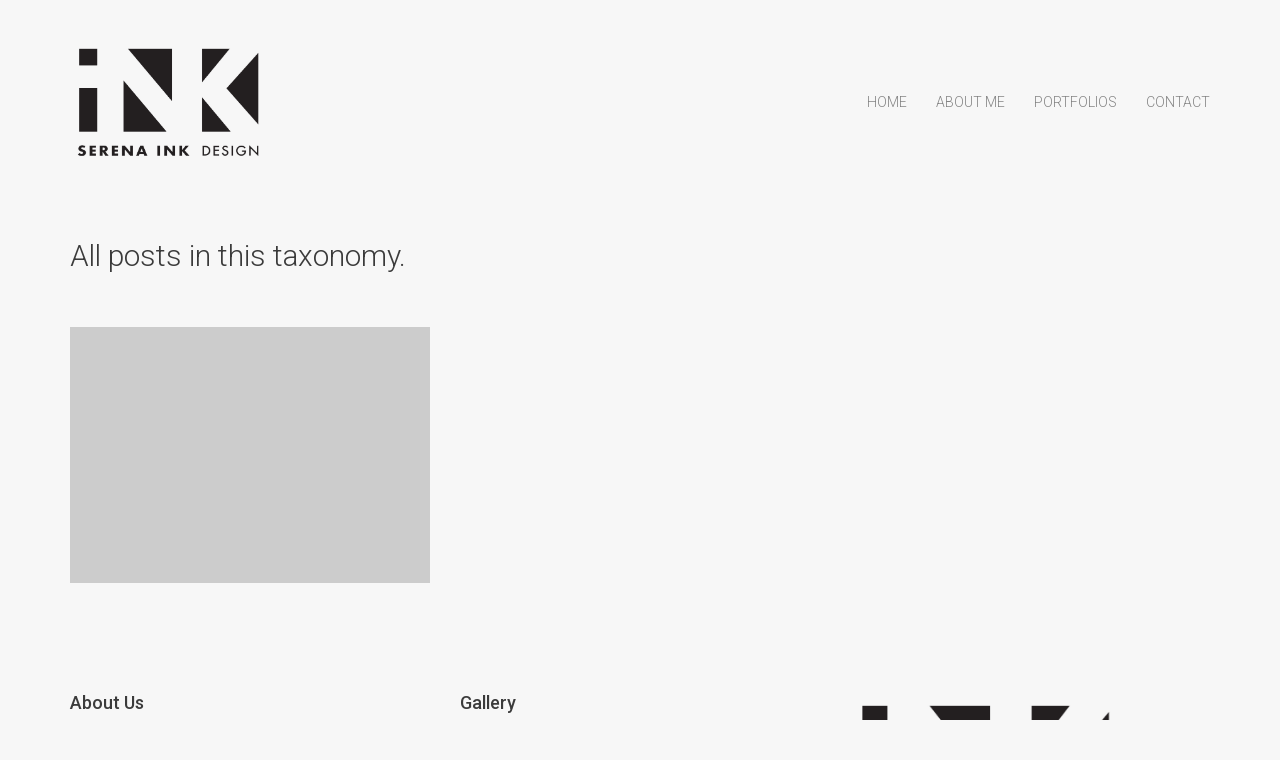

--- FILE ---
content_type: text/html; charset=UTF-8
request_url: https://serenaink.com/2016/04/
body_size: 7124
content:
<!DOCTYPE html>
<html lang="en">
	<head>
		<!-- Document Settings -->
		<meta charset="UTF-8">
		<meta name="viewport" content="width=device-width, initial-scale=1"><meta name='robots' content='noindex, follow' />

	<!-- This site is optimized with the Yoast SEO plugin v20.6 - https://yoast.com/wordpress/plugins/seo/ -->
	<title>April 2016 - SerenaInk</title>
	<meta property="og:locale" content="en_US" />
	<meta property="og:type" content="website" />
	<meta property="og:title" content="April 2016 - SerenaInk" />
	<meta property="og:url" content="https://serenaink.com/2016/04/" />
	<meta property="og:site_name" content="SerenaInk" />
	<meta name="twitter:card" content="summary_large_image" />
	<script type="application/ld+json" class="yoast-schema-graph">{"@context":"https://schema.org","@graph":[{"@type":"CollectionPage","@id":"https://serenaink.com/2016/04/","url":"https://serenaink.com/2016/04/","name":"April 2016 - SerenaInk","isPartOf":{"@id":"https://serenaink.com/#website"},"breadcrumb":{"@id":"https://serenaink.com/2016/04/#breadcrumb"},"inLanguage":"en"},{"@type":"BreadcrumbList","@id":"https://serenaink.com/2016/04/#breadcrumb","itemListElement":[{"@type":"ListItem","position":1,"name":"Home","item":"https://serenaink.com/"},{"@type":"ListItem","position":2,"name":"Archives for April 2016"}]},{"@type":"WebSite","@id":"https://serenaink.com/#website","url":"https://serenaink.com/","name":"SerenaInk","description":"Twenty Years of Unique Creativity`","potentialAction":[{"@type":"SearchAction","target":{"@type":"EntryPoint","urlTemplate":"https://serenaink.com/?s={search_term_string}"},"query-input":"required name=search_term_string"}],"inLanguage":"en"}]}</script>
	<!-- / Yoast SEO plugin. -->


<link rel='dns-prefetch' href='//maps.googleapis.com' />
<link rel='dns-prefetch' href='//fonts.googleapis.com' />
<link rel="alternate" type="application/rss+xml" title="SerenaInk &raquo; Feed" href="https://serenaink.com/feed/" />
<link rel="alternate" type="application/rss+xml" title="SerenaInk &raquo; Comments Feed" href="https://serenaink.com/comments/feed/" />
<script type="text/javascript">
window._wpemojiSettings = {"baseUrl":"https:\/\/s.w.org\/images\/core\/emoji\/14.0.0\/72x72\/","ext":".png","svgUrl":"https:\/\/s.w.org\/images\/core\/emoji\/14.0.0\/svg\/","svgExt":".svg","source":{"concatemoji":"https:\/\/serenaink.com\/wp-includes\/js\/wp-emoji-release.min.js?ver=d268fd11d09279d022af0c3ccd0baa98"}};
/*! This file is auto-generated */
!function(e,a,t){var n,r,o,i=a.createElement("canvas"),p=i.getContext&&i.getContext("2d");function s(e,t){p.clearRect(0,0,i.width,i.height),p.fillText(e,0,0);e=i.toDataURL();return p.clearRect(0,0,i.width,i.height),p.fillText(t,0,0),e===i.toDataURL()}function c(e){var t=a.createElement("script");t.src=e,t.defer=t.type="text/javascript",a.getElementsByTagName("head")[0].appendChild(t)}for(o=Array("flag","emoji"),t.supports={everything:!0,everythingExceptFlag:!0},r=0;r<o.length;r++)t.supports[o[r]]=function(e){if(p&&p.fillText)switch(p.textBaseline="top",p.font="600 32px Arial",e){case"flag":return s("\ud83c\udff3\ufe0f\u200d\u26a7\ufe0f","\ud83c\udff3\ufe0f\u200b\u26a7\ufe0f")?!1:!s("\ud83c\uddfa\ud83c\uddf3","\ud83c\uddfa\u200b\ud83c\uddf3")&&!s("\ud83c\udff4\udb40\udc67\udb40\udc62\udb40\udc65\udb40\udc6e\udb40\udc67\udb40\udc7f","\ud83c\udff4\u200b\udb40\udc67\u200b\udb40\udc62\u200b\udb40\udc65\u200b\udb40\udc6e\u200b\udb40\udc67\u200b\udb40\udc7f");case"emoji":return!s("\ud83e\udef1\ud83c\udffb\u200d\ud83e\udef2\ud83c\udfff","\ud83e\udef1\ud83c\udffb\u200b\ud83e\udef2\ud83c\udfff")}return!1}(o[r]),t.supports.everything=t.supports.everything&&t.supports[o[r]],"flag"!==o[r]&&(t.supports.everythingExceptFlag=t.supports.everythingExceptFlag&&t.supports[o[r]]);t.supports.everythingExceptFlag=t.supports.everythingExceptFlag&&!t.supports.flag,t.DOMReady=!1,t.readyCallback=function(){t.DOMReady=!0},t.supports.everything||(n=function(){t.readyCallback()},a.addEventListener?(a.addEventListener("DOMContentLoaded",n,!1),e.addEventListener("load",n,!1)):(e.attachEvent("onload",n),a.attachEvent("onreadystatechange",function(){"complete"===a.readyState&&t.readyCallback()})),(e=t.source||{}).concatemoji?c(e.concatemoji):e.wpemoji&&e.twemoji&&(c(e.twemoji),c(e.wpemoji)))}(window,document,window._wpemojiSettings);
</script>
<style type="text/css">
img.wp-smiley,
img.emoji {
	display: inline !important;
	border: none !important;
	box-shadow: none !important;
	height: 1em !important;
	width: 1em !important;
	margin: 0 0.07em !important;
	vertical-align: -0.1em !important;
	background: none !important;
	padding: 0 !important;
}
</style>
	<link rel='stylesheet' id='wp-block-library-css' href='https://serenaink.com/wp-includes/css/dist/block-library/style.min.css?ver=d268fd11d09279d022af0c3ccd0baa98' type='text/css' media='all' />
<link rel='stylesheet' id='classic-theme-styles-css' href='https://serenaink.com/wp-includes/css/classic-themes.min.css?ver=d268fd11d09279d022af0c3ccd0baa98' type='text/css' media='all' />
<style id='global-styles-inline-css' type='text/css'>
body{--wp--preset--color--black: #000000;--wp--preset--color--cyan-bluish-gray: #abb8c3;--wp--preset--color--white: #ffffff;--wp--preset--color--pale-pink: #f78da7;--wp--preset--color--vivid-red: #cf2e2e;--wp--preset--color--luminous-vivid-orange: #ff6900;--wp--preset--color--luminous-vivid-amber: #fcb900;--wp--preset--color--light-green-cyan: #7bdcb5;--wp--preset--color--vivid-green-cyan: #00d084;--wp--preset--color--pale-cyan-blue: #8ed1fc;--wp--preset--color--vivid-cyan-blue: #0693e3;--wp--preset--color--vivid-purple: #9b51e0;--wp--preset--gradient--vivid-cyan-blue-to-vivid-purple: linear-gradient(135deg,rgba(6,147,227,1) 0%,rgb(155,81,224) 100%);--wp--preset--gradient--light-green-cyan-to-vivid-green-cyan: linear-gradient(135deg,rgb(122,220,180) 0%,rgb(0,208,130) 100%);--wp--preset--gradient--luminous-vivid-amber-to-luminous-vivid-orange: linear-gradient(135deg,rgba(252,185,0,1) 0%,rgba(255,105,0,1) 100%);--wp--preset--gradient--luminous-vivid-orange-to-vivid-red: linear-gradient(135deg,rgba(255,105,0,1) 0%,rgb(207,46,46) 100%);--wp--preset--gradient--very-light-gray-to-cyan-bluish-gray: linear-gradient(135deg,rgb(238,238,238) 0%,rgb(169,184,195) 100%);--wp--preset--gradient--cool-to-warm-spectrum: linear-gradient(135deg,rgb(74,234,220) 0%,rgb(151,120,209) 20%,rgb(207,42,186) 40%,rgb(238,44,130) 60%,rgb(251,105,98) 80%,rgb(254,248,76) 100%);--wp--preset--gradient--blush-light-purple: linear-gradient(135deg,rgb(255,206,236) 0%,rgb(152,150,240) 100%);--wp--preset--gradient--blush-bordeaux: linear-gradient(135deg,rgb(254,205,165) 0%,rgb(254,45,45) 50%,rgb(107,0,62) 100%);--wp--preset--gradient--luminous-dusk: linear-gradient(135deg,rgb(255,203,112) 0%,rgb(199,81,192) 50%,rgb(65,88,208) 100%);--wp--preset--gradient--pale-ocean: linear-gradient(135deg,rgb(255,245,203) 0%,rgb(182,227,212) 50%,rgb(51,167,181) 100%);--wp--preset--gradient--electric-grass: linear-gradient(135deg,rgb(202,248,128) 0%,rgb(113,206,126) 100%);--wp--preset--gradient--midnight: linear-gradient(135deg,rgb(2,3,129) 0%,rgb(40,116,252) 100%);--wp--preset--duotone--dark-grayscale: url('#wp-duotone-dark-grayscale');--wp--preset--duotone--grayscale: url('#wp-duotone-grayscale');--wp--preset--duotone--purple-yellow: url('#wp-duotone-purple-yellow');--wp--preset--duotone--blue-red: url('#wp-duotone-blue-red');--wp--preset--duotone--midnight: url('#wp-duotone-midnight');--wp--preset--duotone--magenta-yellow: url('#wp-duotone-magenta-yellow');--wp--preset--duotone--purple-green: url('#wp-duotone-purple-green');--wp--preset--duotone--blue-orange: url('#wp-duotone-blue-orange');--wp--preset--font-size--small: 13px;--wp--preset--font-size--medium: 20px;--wp--preset--font-size--large: 36px;--wp--preset--font-size--x-large: 42px;--wp--preset--spacing--20: 0.44rem;--wp--preset--spacing--30: 0.67rem;--wp--preset--spacing--40: 1rem;--wp--preset--spacing--50: 1.5rem;--wp--preset--spacing--60: 2.25rem;--wp--preset--spacing--70: 3.38rem;--wp--preset--spacing--80: 5.06rem;--wp--preset--shadow--natural: 6px 6px 9px rgba(0, 0, 0, 0.2);--wp--preset--shadow--deep: 12px 12px 50px rgba(0, 0, 0, 0.4);--wp--preset--shadow--sharp: 6px 6px 0px rgba(0, 0, 0, 0.2);--wp--preset--shadow--outlined: 6px 6px 0px -3px rgba(255, 255, 255, 1), 6px 6px rgba(0, 0, 0, 1);--wp--preset--shadow--crisp: 6px 6px 0px rgba(0, 0, 0, 1);}:where(.is-layout-flex){gap: 0.5em;}body .is-layout-flow > .alignleft{float: left;margin-inline-start: 0;margin-inline-end: 2em;}body .is-layout-flow > .alignright{float: right;margin-inline-start: 2em;margin-inline-end: 0;}body .is-layout-flow > .aligncenter{margin-left: auto !important;margin-right: auto !important;}body .is-layout-constrained > .alignleft{float: left;margin-inline-start: 0;margin-inline-end: 2em;}body .is-layout-constrained > .alignright{float: right;margin-inline-start: 2em;margin-inline-end: 0;}body .is-layout-constrained > .aligncenter{margin-left: auto !important;margin-right: auto !important;}body .is-layout-constrained > :where(:not(.alignleft):not(.alignright):not(.alignfull)){max-width: var(--wp--style--global--content-size);margin-left: auto !important;margin-right: auto !important;}body .is-layout-constrained > .alignwide{max-width: var(--wp--style--global--wide-size);}body .is-layout-flex{display: flex;}body .is-layout-flex{flex-wrap: wrap;align-items: center;}body .is-layout-flex > *{margin: 0;}:where(.wp-block-columns.is-layout-flex){gap: 2em;}.has-black-color{color: var(--wp--preset--color--black) !important;}.has-cyan-bluish-gray-color{color: var(--wp--preset--color--cyan-bluish-gray) !important;}.has-white-color{color: var(--wp--preset--color--white) !important;}.has-pale-pink-color{color: var(--wp--preset--color--pale-pink) !important;}.has-vivid-red-color{color: var(--wp--preset--color--vivid-red) !important;}.has-luminous-vivid-orange-color{color: var(--wp--preset--color--luminous-vivid-orange) !important;}.has-luminous-vivid-amber-color{color: var(--wp--preset--color--luminous-vivid-amber) !important;}.has-light-green-cyan-color{color: var(--wp--preset--color--light-green-cyan) !important;}.has-vivid-green-cyan-color{color: var(--wp--preset--color--vivid-green-cyan) !important;}.has-pale-cyan-blue-color{color: var(--wp--preset--color--pale-cyan-blue) !important;}.has-vivid-cyan-blue-color{color: var(--wp--preset--color--vivid-cyan-blue) !important;}.has-vivid-purple-color{color: var(--wp--preset--color--vivid-purple) !important;}.has-black-background-color{background-color: var(--wp--preset--color--black) !important;}.has-cyan-bluish-gray-background-color{background-color: var(--wp--preset--color--cyan-bluish-gray) !important;}.has-white-background-color{background-color: var(--wp--preset--color--white) !important;}.has-pale-pink-background-color{background-color: var(--wp--preset--color--pale-pink) !important;}.has-vivid-red-background-color{background-color: var(--wp--preset--color--vivid-red) !important;}.has-luminous-vivid-orange-background-color{background-color: var(--wp--preset--color--luminous-vivid-orange) !important;}.has-luminous-vivid-amber-background-color{background-color: var(--wp--preset--color--luminous-vivid-amber) !important;}.has-light-green-cyan-background-color{background-color: var(--wp--preset--color--light-green-cyan) !important;}.has-vivid-green-cyan-background-color{background-color: var(--wp--preset--color--vivid-green-cyan) !important;}.has-pale-cyan-blue-background-color{background-color: var(--wp--preset--color--pale-cyan-blue) !important;}.has-vivid-cyan-blue-background-color{background-color: var(--wp--preset--color--vivid-cyan-blue) !important;}.has-vivid-purple-background-color{background-color: var(--wp--preset--color--vivid-purple) !important;}.has-black-border-color{border-color: var(--wp--preset--color--black) !important;}.has-cyan-bluish-gray-border-color{border-color: var(--wp--preset--color--cyan-bluish-gray) !important;}.has-white-border-color{border-color: var(--wp--preset--color--white) !important;}.has-pale-pink-border-color{border-color: var(--wp--preset--color--pale-pink) !important;}.has-vivid-red-border-color{border-color: var(--wp--preset--color--vivid-red) !important;}.has-luminous-vivid-orange-border-color{border-color: var(--wp--preset--color--luminous-vivid-orange) !important;}.has-luminous-vivid-amber-border-color{border-color: var(--wp--preset--color--luminous-vivid-amber) !important;}.has-light-green-cyan-border-color{border-color: var(--wp--preset--color--light-green-cyan) !important;}.has-vivid-green-cyan-border-color{border-color: var(--wp--preset--color--vivid-green-cyan) !important;}.has-pale-cyan-blue-border-color{border-color: var(--wp--preset--color--pale-cyan-blue) !important;}.has-vivid-cyan-blue-border-color{border-color: var(--wp--preset--color--vivid-cyan-blue) !important;}.has-vivid-purple-border-color{border-color: var(--wp--preset--color--vivid-purple) !important;}.has-vivid-cyan-blue-to-vivid-purple-gradient-background{background: var(--wp--preset--gradient--vivid-cyan-blue-to-vivid-purple) !important;}.has-light-green-cyan-to-vivid-green-cyan-gradient-background{background: var(--wp--preset--gradient--light-green-cyan-to-vivid-green-cyan) !important;}.has-luminous-vivid-amber-to-luminous-vivid-orange-gradient-background{background: var(--wp--preset--gradient--luminous-vivid-amber-to-luminous-vivid-orange) !important;}.has-luminous-vivid-orange-to-vivid-red-gradient-background{background: var(--wp--preset--gradient--luminous-vivid-orange-to-vivid-red) !important;}.has-very-light-gray-to-cyan-bluish-gray-gradient-background{background: var(--wp--preset--gradient--very-light-gray-to-cyan-bluish-gray) !important;}.has-cool-to-warm-spectrum-gradient-background{background: var(--wp--preset--gradient--cool-to-warm-spectrum) !important;}.has-blush-light-purple-gradient-background{background: var(--wp--preset--gradient--blush-light-purple) !important;}.has-blush-bordeaux-gradient-background{background: var(--wp--preset--gradient--blush-bordeaux) !important;}.has-luminous-dusk-gradient-background{background: var(--wp--preset--gradient--luminous-dusk) !important;}.has-pale-ocean-gradient-background{background: var(--wp--preset--gradient--pale-ocean) !important;}.has-electric-grass-gradient-background{background: var(--wp--preset--gradient--electric-grass) !important;}.has-midnight-gradient-background{background: var(--wp--preset--gradient--midnight) !important;}.has-small-font-size{font-size: var(--wp--preset--font-size--small) !important;}.has-medium-font-size{font-size: var(--wp--preset--font-size--medium) !important;}.has-large-font-size{font-size: var(--wp--preset--font-size--large) !important;}.has-x-large-font-size{font-size: var(--wp--preset--font-size--x-large) !important;}
.wp-block-navigation a:where(:not(.wp-element-button)){color: inherit;}
:where(.wp-block-columns.is-layout-flex){gap: 2em;}
.wp-block-pullquote{font-size: 1.5em;line-height: 1.6;}
</style>
<link rel='stylesheet' id='redux-extendify-styles-css' href='https://serenaink.com/wp-content/plugins/redux-framework/redux-core/assets/css/extendify-utilities.css?ver=4.4.1' type='text/css' media='all' />
<link rel='stylesheet' id='contact-form-7-css' href='https://serenaink.com/wp-content/plugins/contact-form-7/includes/css/styles.css?ver=5.7.6' type='text/css' media='all' />
<link rel='stylesheet' id='rs-plugin-settings-css' href='https://serenaink.com/wp-content/plugins/revslider/public/assets/css/rs6.css?ver=6.2.1' type='text/css' media='all' />
<style id='rs-plugin-settings-inline-css' type='text/css'>
#rs-demo-id {}
</style>
<link rel='stylesheet' id='proton-style-css' href='https://serenaink.com/wp-content/themes/proton-child/style.css?ver=d268fd11d09279d022af0c3ccd0baa98' type='text/css' media='all' />
<link rel='stylesheet' id='bootstrap-css' href='https://serenaink.com/wp-content/themes/proton/assets/css/bootstrap.css?ver=1.0' type='text/css' media='all' />
<link rel='stylesheet' id='font-awesome-css' href='https://serenaink.com/wp-content/themes/proton/assets/css/font-awesome.css?ver=1.0' type='text/css' media='all' />
<link rel='stylesheet' id='owl-theme-css' href='https://serenaink.com/wp-content/themes/proton/assets/css/bundle.css?ver=1.0' type='text/css' media='all' />
<link rel='stylesheet' id='main-css' href='https://serenaink.com/wp-content/themes/proton/assets/css/style.css?ver=1.0' type='text/css' media='all' />
<link rel='stylesheet' id='proton-fonts-css' href='//fonts.googleapis.com/css?family=Roboto%3A300%2C400%2C400i%2C500%2C700&#038;ver=1.0' type='text/css' media='all' />
<link rel='stylesheet' id='parent-style-css' href='https://serenaink.com/wp-content/themes/proton/style.css?ver=d268fd11d09279d022af0c3ccd0baa98' type='text/css' media='all' />
<script type='text/javascript' src='https://serenaink.com/wp-includes/js/jquery/jquery.min.js?ver=3.6.4' id='jquery-core-js'></script>
<script type='text/javascript' src='https://serenaink.com/wp-includes/js/jquery/jquery-migrate.min.js?ver=3.4.0' id='jquery-migrate-js'></script>
<script type='text/javascript' src='https://serenaink.com/wp-content/plugins/revslider/public/assets/js/rbtools.min.js?ver=6.0' id='tp-tools-js'></script>
<script type='text/javascript' src='https://serenaink.com/wp-content/plugins/revslider/public/assets/js/rs6.min.js?ver=6.2.1' id='revmin-js'></script>
<script type='text/javascript' src='https://maps.googleapis.com/maps/api/js?key=AIzaSyAuaE4p3L0-Q6TXUDc4Xf9ttyCSK6779e4&#038;ver=1.0' id='google-maps-js'></script>
<link rel="https://api.w.org/" href="https://serenaink.com/wp-json/" /><link rel="EditURI" type="application/rsd+xml" title="RSD" href="https://serenaink.com/xmlrpc.php?rsd" />
<meta name="generator" content="Redux 4.4.1" /><link rel='shortcut icon' href='https://serenaink.com/wp-content/uploads/2019/01/Favicon1.png' /><style type="text/css">.recentcomments a{display:inline !important;padding:0 !important;margin:0 !important;}</style><meta name="generator" content="Powered by WPBakery Page Builder - drag and drop page builder for WordPress."/>
<meta name="generator" content="Powered by Slider Revolution 6.2.1 - responsive, Mobile-Friendly Slider Plugin for WordPress with comfortable drag and drop interface." />
<script type="text/javascript">function setREVStartSize(e){			
			try {								
				var pw = document.getElementById(e.c).parentNode.offsetWidth,
					newh;
				pw = pw===0 || isNaN(pw) ? window.innerWidth : pw;
				e.tabw = e.tabw===undefined ? 0 : parseInt(e.tabw);
				e.thumbw = e.thumbw===undefined ? 0 : parseInt(e.thumbw);
				e.tabh = e.tabh===undefined ? 0 : parseInt(e.tabh);
				e.thumbh = e.thumbh===undefined ? 0 : parseInt(e.thumbh);
				e.tabhide = e.tabhide===undefined ? 0 : parseInt(e.tabhide);
				e.thumbhide = e.thumbhide===undefined ? 0 : parseInt(e.thumbhide);
				e.mh = e.mh===undefined || e.mh=="" || e.mh==="auto" ? 0 : parseInt(e.mh,0);		
				if(e.layout==="fullscreen" || e.l==="fullscreen") 						
					newh = Math.max(e.mh,window.innerHeight);				
				else{					
					e.gw = Array.isArray(e.gw) ? e.gw : [e.gw];
					for (var i in e.rl) if (e.gw[i]===undefined || e.gw[i]===0) e.gw[i] = e.gw[i-1];					
					e.gh = e.el===undefined || e.el==="" || (Array.isArray(e.el) && e.el.length==0)? e.gh : e.el;
					e.gh = Array.isArray(e.gh) ? e.gh : [e.gh];
					for (var i in e.rl) if (e.gh[i]===undefined || e.gh[i]===0) e.gh[i] = e.gh[i-1];
										
					var nl = new Array(e.rl.length),
						ix = 0,						
						sl;					
					e.tabw = e.tabhide>=pw ? 0 : e.tabw;
					e.thumbw = e.thumbhide>=pw ? 0 : e.thumbw;
					e.tabh = e.tabhide>=pw ? 0 : e.tabh;
					e.thumbh = e.thumbhide>=pw ? 0 : e.thumbh;					
					for (var i in e.rl) nl[i] = e.rl[i]<window.innerWidth ? 0 : e.rl[i];
					sl = nl[0];									
					for (var i in nl) if (sl>nl[i] && nl[i]>0) { sl = nl[i]; ix=i;}															
					var m = pw>(e.gw[ix]+e.tabw+e.thumbw) ? 1 : (pw-(e.tabw+e.thumbw)) / (e.gw[ix]);					

					newh =  (e.type==="carousel" && e.justify==="true" ? e.gh[ix] : (e.gh[ix] * m)) + (e.tabh + e.thumbh);
				}			
				
				if(window.rs_init_css===undefined) window.rs_init_css = document.head.appendChild(document.createElement("style"));					
				document.getElementById(e.c).height = newh;
				window.rs_init_css.innerHTML += "#"+e.c+"_wrapper { height: "+newh+"px }";				
			} catch(e){
				console.log("Failure at Presize of Slider:" + e)
			}					   
		  };</script>
<noscript><style> .wpb_animate_when_almost_visible { opacity: 1; }</style></noscript>	</head>
		<body data-rsssl=1 class="archive date wpb-js-composer js-comp-ver-6.11.0 vc_responsive">
		<div class="page-loading"></div>
		<div class="wrapper">
						<header class="">
				<div class="container">
					<div class="default-header header">
						<div class="logo">
							<a href="https://serenaink.com/">
								<img class="normal-logo" src=https://serenaink.com/wp-content/uploads/2019/01/Serena-INK-bkrd.jpg>							</a>
						</div>
						<div class="header-holder">
							<div class="mobile-menu">
								<span class="line"></span>
							</div>
							<div class="hamburger display-none">
								<a href="#">
									<div class="hamburger-inner"></div>
								</a>
							</div>
														<div class="menu-holder">
								<nav class="">
									<ul id="menu" class="menu"><li id="menu-item-808" class="menu-item menu-item-type-post_type menu-item-object-page menu-item-home menu-item-808"><a href="https://serenaink.com/">Home</a></li>
<li id="menu-item-791" class="menu-item menu-item-type-post_type menu-item-object-page menu-item-791"><a href="https://serenaink.com/about-me/">About Me</a></li>
<li id="menu-item-725" class="menu-item menu-item-type-custom menu-item-object-custom menu-item-has-children menu-item-725"><a href="#">Portfolios</a>
<ul class="sub-menu">
	<li id="menu-item-1053" class="menu-item menu-item-type-custom menu-item-object-custom menu-item-1053"><a href="https://serenaink.com/portfolio_category/branding/">Branding</a></li>
	<li id="menu-item-1054" class="menu-item menu-item-type-custom menu-item-object-custom menu-item-1054"><a href="https://serenaink.com/portfolio_category/design/">Design</a></li>
	<li id="menu-item-1052" class="menu-item menu-item-type-custom menu-item-object-custom menu-item-1052"><a href="https://serenaink.com/portfolio_category/digital/">Digital</a></li>
	<li id="menu-item-1055" class="menu-item menu-item-type-custom menu-item-object-custom menu-item-1055"><a href="https://serenaink.com/portfolio_category/events/">Events</a></li>
	<li id="menu-item-1058" class="menu-item menu-item-type-custom menu-item-object-custom menu-item-1058"><a href="https://serenaink.com/portfolio_category/packaging/">Packaging</a></li>
	<li id="menu-item-1151" class="menu-item menu-item-type-custom menu-item-object-custom menu-item-1151"><a href="https://serenaink.com/portfolio_category/ads/">Ads</a></li>
</ul>
</li>
<li id="menu-item-778" class="menu-item menu-item-type-custom menu-item-object-custom menu-item-778"><a href="https://serenaink.com/contact-simple/">Contact</a></li>
</ul>									<footer class="display-none">
										<div class="container">
											<div class="footer-copyright">
																								<div class="row">
													<div class="col-md-6">
																												<p>© Copyright 2019 by Serena Ink, LLC. All Rights Reserved.</p>
													</div>
													<div class="col-md-6 align-right">
														<ul>
								                            								                            								                            								                            								                            								                            								                            								                            								                            								                                <li><a target="_BLANK" href="https://www.linkedin.com/in/serena-piwowar-8b77ab9/"><i class="fa fa-linkedin"></i></a></li>
								                            								                            								                            								                            								                            								                                <li><a target="_BLANK" href="https://www.instagram.com/serena_ink/"><i class="fa fa-instagram"></i></a></li>
								                            								                            								                            								                            								                            								                            								                        </ul>
													</div>
												</div>
											</div>
										</div>
									</footer>
								</nav>
							</div>
						</div>
					</div>
				</div>
			</header>
			<div class="container">
			<div class="page-title ml-top-padding">
			<div class="row">
				<div class="col-md-9 col-xs-12">
										<h1>All posts in this taxonomy.</h1>
				</div>
			</div>
		</div>
		<div class="portfolio md-top-padding">
		<div class="row masonry">
						<div class="col-md-4 col-sm-6 col-xs-12 selector">
				<div class="item-holder">
					<div class="item">
						<div class="overlay-background"></div>
						<div class="overlay">
							<div class="inner-overlay">
								<h3><a title="Hello world!" href="https://serenaink.com/hello-world/">Hello world!</a></h3>
								<span>
									Uncategorized 								</span>
							</div>
						</div>
					</div>
					<img src="https://serenaink.com/wp-content/themes/proton/assets/images/default.png" />				</div>
			</div>
					</div>
	</div>
</div>
	</div>
			<footer class="">
			<div class="container">
									<div class="footer-widgets">
						<div class="row">
														<div class="col-md-4 col-sm-4 col-xs-12">
								<div id="text-3" class="widget widget_text"><h3>About Us</h3>			<div class="textwidget"><p>I can be reached at:</p>
<p><a class="o_h J_x mq_CZ G_e r_P C_Z2aVTcY S4_U" title="serena@verbenacreations.com" data-test-id="contact-card-email">Email: serena@verbenacreations.com</a></p>
<p>See what our clients think here: <a href="https://serenaink.com/testimonials/">Testimonials</a></p>
</div>
		</div>							</div>
							<div class="col-md-4 col-sm-4 col-xs-12">
								<div id="media_gallery-2" class="widget widget_media_gallery"><h3>Gallery</h3>
		<style type="text/css">
			#gallery-1 {
				margin: auto;
			}
			#gallery-1 .gallery-item {
				float: left;
				margin-top: 10px;
				text-align: center;
				width: 33%;
			}
			#gallery-1 img {
				border: 2px solid #cfcfcf;
			}
			#gallery-1 .gallery-caption {
				margin-left: 0;
			}
			/* see gallery_shortcode() in wp-includes/media.php */
		</style>
		<div id='gallery-1' class='gallery galleryid-1 gallery-columns-3 gallery-size-thumbnail'><dl class='gallery-item'>
			<dt class='gallery-icon landscape'>
				<a href='https://serenaink.com/wp-content/uploads/2017/11/Fold-out.jpg'><img width="150" height="150" src="https://serenaink.com/wp-content/uploads/2017/11/Fold-out-150x150.jpg" class="attachment-thumbnail size-thumbnail" alt="https://serenaink.com/portfolio/contractors/#" decoding="async" loading="lazy" /></a>
			</dt></dl><dl class='gallery-item'>
			<dt class='gallery-icon portrait'>
				<a href='https://serenaink.com/wp-content/uploads/2017/11/Instagram.jpg'><img width="150" height="150" src="https://serenaink.com/wp-content/uploads/2017/11/Instagram-150x150.jpg" class="attachment-thumbnail size-thumbnail" alt="" decoding="async" loading="lazy" /></a>
			</dt></dl><dl class='gallery-item'>
			<dt class='gallery-icon landscape'>
				<a href='https://serenaink.com/wp-content/uploads/2017/11/Contractor-Program-Page-header.jpg'><img width="150" height="150" src="https://serenaink.com/wp-content/uploads/2017/11/Contractor-Program-Page-header-150x150.jpg" class="attachment-thumbnail size-thumbnail" alt="" decoding="async" loading="lazy" /></a>
			</dt></dl><br style="clear: both" />
		</div>
</div>							</div>
															<div class="col-md-4 col-sm-4 col-xs-12">
									<div id="media_image-2" class="widget widget_media_image"><a href="https://serenaink.com/"><img width="275" height="184" src="https://serenaink.com/wp-content/uploads/2019/01/Serena-INK-bkrd-300x201.jpg" class="image wp-image-953  attachment-275x184 size-275x184" alt="" decoding="async" loading="lazy" style="max-width: 100%; height: auto;" srcset="https://serenaink.com/wp-content/uploads/2019/01/Serena-INK-bkrd-300x201.jpg 300w, https://serenaink.com/wp-content/uploads/2019/01/Serena-INK-bkrd-768x514.jpg 768w, https://serenaink.com/wp-content/uploads/2019/01/Serena-INK-bkrd-1024x685.jpg 1024w, https://serenaink.com/wp-content/uploads/2019/01/Serena-INK-bkrd.jpg 1271w" sizes="(max-width: 275px) 100vw, 275px" /></a></div>								</div>
													</div>
					</div>
									<div class="footer-copyright">
						<div class="row">
															<div class="col-md-6 col-sm-6 col-xs-12">
									<p>© Copyright 2019 by Serena Ink, LLC. All Rights Reserved.</p>
								</div>
															<div class="col-md-6 col-sm-6 col-xs-12 align-right">
									<ul>
																																																																																																					<li><a target="_BLANK" href="https://www.linkedin.com/in/serena-piwowar-8b77ab9/"><i class="fa fa-linkedin"></i></a></li>
																																																																							<li><a target="_BLANK" href="https://www.instagram.com/serena_ink/"><i class="fa fa-instagram"></i></a></li>
																																																																					</ul>
								</div>
													</div>
					</div>
							</div>
		</footer>
	<style>
.wrapper header nav ul {margin-right: 0 !important;}.wrapper header .logo img { width: 200px; }.wrapper header .logo img { height: 125px; }
</style><link rel='stylesheet' id='redux-custom-fonts-css-css' href='//serenaink.com/wp-content/uploads/redux/custom-fonts/fonts.css?ver=1768619392' type='text/css' media='all' />
<script type='text/javascript' src='https://serenaink.com/wp-content/plugins/contact-form-7/includes/swv/js/index.js?ver=5.7.6' id='swv-js'></script>
<script type='text/javascript' id='contact-form-7-js-extra'>
/* <![CDATA[ */
var wpcf7 = {"api":{"root":"https:\/\/serenaink.com\/wp-json\/","namespace":"contact-form-7\/v1"},"cached":"1"};
/* ]]> */
</script>
<script type='text/javascript' src='https://serenaink.com/wp-content/plugins/contact-form-7/includes/js/index.js?ver=5.7.6' id='contact-form-7-js'></script>
<script type='text/javascript' src='https://serenaink.com/wp-content/themes/proton/assets/js/bootstrap.js?ver=1.0' id='bootstrap-js'></script>
<script type='text/javascript' src='https://serenaink.com/wp-content/themes/proton/assets/js/bundle.js?ver=1.0' id='bundle-js'></script>
<script type='text/javascript' src='https://serenaink.com/wp-content/themes/proton/assets/js/owl.carousel.min.js?ver=1.0' id='owl.carousel-js'></script>
<script type='text/javascript' src='https://serenaink.com/wp-content/themes/proton/assets/js/jquery.magnific-popup.min.js?ver=1.0' id='magnific-popup-js'></script>
<script type='text/javascript' src='https://serenaink.com/wp-content/themes/proton/assets/js/main.js?ver=1.0' id='main-js'></script>
	</body>
</html>
